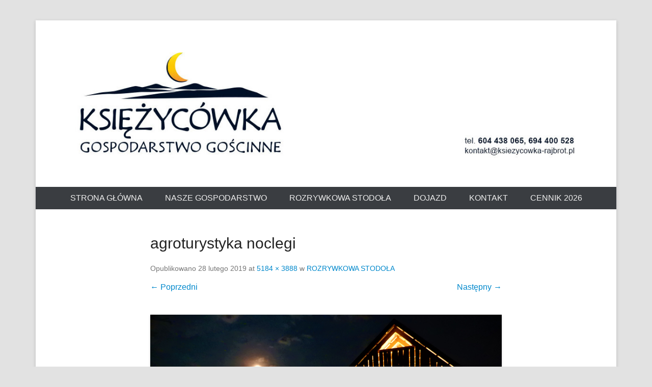

--- FILE ---
content_type: text/html; charset=UTF-8
request_url: https://ksiezycowka-rajbrot.pl/rozrywkowa-stodola/dscn1798-2/
body_size: 9110
content:
<!DOCTYPE html>
<!--[if IE 6]>
<html id="ie6" lang="pl-PL">
<![endif]-->
<!--[if IE 7]>
<html id="ie7" lang="pl-PL">
<![endif]-->
<!--[if IE 8]>
<html id="ie8" lang="pl-PL">
<![endif]-->
<!--[if !(IE 6) | !(IE 7) | !(IE 8)  ]><!-->
<html lang="pl-PL">
<!--<![endif]-->
<head>
<meta charset="UTF-8" />
<link rel="profile" href="https://gmpg.org/xfn/11" />
<link rel="pingback" href="https://ksiezycowka-rajbrot.pl/xmlrpc.php" />
<meta name='robots' content='index, follow, max-image-preview:large, max-snippet:-1, max-video-preview:-1' />

	<!-- This site is optimized with the Yoast SEO plugin v19.1 - https://yoast.com/wordpress/plugins/seo/ -->
	<title>agroturystyka noclegi &bull; Gospodarstwo Gościnne Ksieżycówka</title>
	<link rel="canonical" href="https://ksiezycowka-rajbrot.pl/wp-content/uploads/2019/02/DSCN1798-2.jpg" />
	<meta property="og:locale" content="pl_PL" />
	<meta property="og:type" content="article" />
	<meta property="og:title" content="agroturystyka noclegi &bull; Gospodarstwo Gościnne Ksieżycówka" />
	<meta property="og:url" content="https://ksiezycowka-rajbrot.pl/wp-content/uploads/2019/02/DSCN1798-2.jpg" />
	<meta property="og:site_name" content="Gospodarstwo Gościnne Ksieżycówka" />
	<meta property="article:modified_time" content="2019-02-28T08:01:20+00:00" />
	<meta property="og:image" content="https://ksiezycowka-rajbrot.pl/wp-content/uploads/2019/02/DSCN1798-2.jpg" />
	<meta property="og:image:width" content="5184" />
	<meta property="og:image:height" content="3888" />
	<meta property="og:image:type" content="image/jpeg" />
	<script type="application/ld+json" class="yoast-schema-graph">{"@context":"https://schema.org","@graph":[{"@type":"WebSite","@id":"https://ksiezycowka-rajbrot.pl/#website","url":"https://ksiezycowka-rajbrot.pl/","name":"Gospodarstwo Gościnne Ksieżycówka","description":"","potentialAction":[{"@type":"SearchAction","target":{"@type":"EntryPoint","urlTemplate":"https://ksiezycowka-rajbrot.pl/?s={search_term_string}"},"query-input":"required name=search_term_string"}],"inLanguage":"pl-PL"},{"@type":"WebPage","@id":"https://ksiezycowka-rajbrot.pl/wp-content/uploads/2019/02/DSCN1798-2.jpg#webpage","url":"https://ksiezycowka-rajbrot.pl/wp-content/uploads/2019/02/DSCN1798-2.jpg","name":"agroturystyka noclegi &bull; Gospodarstwo Gościnne Ksieżycówka","isPartOf":{"@id":"https://ksiezycowka-rajbrot.pl/#website"},"datePublished":"2019-02-28T07:58:55+00:00","dateModified":"2019-02-28T08:01:20+00:00","breadcrumb":{"@id":"https://ksiezycowka-rajbrot.pl/wp-content/uploads/2019/02/DSCN1798-2.jpg#breadcrumb"},"inLanguage":"pl-PL","potentialAction":[{"@type":"ReadAction","target":["https://ksiezycowka-rajbrot.pl/wp-content/uploads/2019/02/DSCN1798-2.jpg"]}]},{"@type":"BreadcrumbList","@id":"https://ksiezycowka-rajbrot.pl/wp-content/uploads/2019/02/DSCN1798-2.jpg#breadcrumb","itemListElement":[{"@type":"ListItem","position":1,"name":"Strona główna","item":"https://ksiezycowka-rajbrot.pl/"},{"@type":"ListItem","position":2,"name":"ROZRYWKOWA STODOŁA","item":"https://ksiezycowka-rajbrot.pl/rozrywkowa-stodola/"},{"@type":"ListItem","position":3,"name":"agroturystyka noclegi"}]}]}</script>
	<!-- / Yoast SEO plugin. -->


<link rel='dns-prefetch' href='//s.w.org' />
<link rel="alternate" type="application/rss+xml" title="Gospodarstwo Gościnne Ksieżycówka &raquo; Kanał z wpisami" href="https://ksiezycowka-rajbrot.pl/feed/" />
<meta name="viewport" content="width=device-width, initial-scale=1, maximum-scale=1">		<script type="text/javascript">
			window._wpemojiSettings = {"baseUrl":"https:\/\/s.w.org\/images\/core\/emoji\/13.1.0\/72x72\/","ext":".png","svgUrl":"https:\/\/s.w.org\/images\/core\/emoji\/13.1.0\/svg\/","svgExt":".svg","source":{"concatemoji":"https:\/\/ksiezycowka-rajbrot.pl\/wp-includes\/js\/wp-emoji-release.min.js?ver=5.8.12"}};
			!function(e,a,t){var n,r,o,i=a.createElement("canvas"),p=i.getContext&&i.getContext("2d");function s(e,t){var a=String.fromCharCode;p.clearRect(0,0,i.width,i.height),p.fillText(a.apply(this,e),0,0);e=i.toDataURL();return p.clearRect(0,0,i.width,i.height),p.fillText(a.apply(this,t),0,0),e===i.toDataURL()}function c(e){var t=a.createElement("script");t.src=e,t.defer=t.type="text/javascript",a.getElementsByTagName("head")[0].appendChild(t)}for(o=Array("flag","emoji"),t.supports={everything:!0,everythingExceptFlag:!0},r=0;r<o.length;r++)t.supports[o[r]]=function(e){if(!p||!p.fillText)return!1;switch(p.textBaseline="top",p.font="600 32px Arial",e){case"flag":return s([127987,65039,8205,9895,65039],[127987,65039,8203,9895,65039])?!1:!s([55356,56826,55356,56819],[55356,56826,8203,55356,56819])&&!s([55356,57332,56128,56423,56128,56418,56128,56421,56128,56430,56128,56423,56128,56447],[55356,57332,8203,56128,56423,8203,56128,56418,8203,56128,56421,8203,56128,56430,8203,56128,56423,8203,56128,56447]);case"emoji":return!s([10084,65039,8205,55357,56613],[10084,65039,8203,55357,56613])}return!1}(o[r]),t.supports.everything=t.supports.everything&&t.supports[o[r]],"flag"!==o[r]&&(t.supports.everythingExceptFlag=t.supports.everythingExceptFlag&&t.supports[o[r]]);t.supports.everythingExceptFlag=t.supports.everythingExceptFlag&&!t.supports.flag,t.DOMReady=!1,t.readyCallback=function(){t.DOMReady=!0},t.supports.everything||(n=function(){t.readyCallback()},a.addEventListener?(a.addEventListener("DOMContentLoaded",n,!1),e.addEventListener("load",n,!1)):(e.attachEvent("onload",n),a.attachEvent("onreadystatechange",function(){"complete"===a.readyState&&t.readyCallback()})),(n=t.source||{}).concatemoji?c(n.concatemoji):n.wpemoji&&n.twemoji&&(c(n.twemoji),c(n.wpemoji)))}(window,document,window._wpemojiSettings);
		</script>
		<style type="text/css">
img.wp-smiley,
img.emoji {
	display: inline !important;
	border: none !important;
	box-shadow: none !important;
	height: 1em !important;
	width: 1em !important;
	margin: 0 .07em !important;
	vertical-align: -0.1em !important;
	background: none !important;
	padding: 0 !important;
}
</style>
	<link rel='stylesheet' id='twb-open-sans-css'  href='https://fonts.googleapis.com/css?family=Open+Sans%3A300%2C400%2C500%2C600%2C700%2C800&#038;display=swap&#038;ver=5.8.12' type='text/css' media='all' />
<link rel='stylesheet' id='twbbwg-global-css'  href='https://ksiezycowka-rajbrot.pl/wp-content/plugins/photo-gallery/booster/assets/css/global.css?ver=1.0.0' type='text/css' media='all' />
<link rel='stylesheet' id='wp-block-library-css'  href='https://ksiezycowka-rajbrot.pl/wp-includes/css/dist/block-library/style.min.css?ver=5.8.12' type='text/css' media='all' />
<style id='wp-block-library-theme-inline-css' type='text/css'>
#start-resizable-editor-section{display:none}.wp-block-audio figcaption{color:#555;font-size:13px;text-align:center}.is-dark-theme .wp-block-audio figcaption{color:hsla(0,0%,100%,.65)}.wp-block-code{font-family:Menlo,Consolas,monaco,monospace;color:#1e1e1e;padding:.8em 1em;border:1px solid #ddd;border-radius:4px}.wp-block-embed figcaption{color:#555;font-size:13px;text-align:center}.is-dark-theme .wp-block-embed figcaption{color:hsla(0,0%,100%,.65)}.blocks-gallery-caption{color:#555;font-size:13px;text-align:center}.is-dark-theme .blocks-gallery-caption{color:hsla(0,0%,100%,.65)}.wp-block-image figcaption{color:#555;font-size:13px;text-align:center}.is-dark-theme .wp-block-image figcaption{color:hsla(0,0%,100%,.65)}.wp-block-pullquote{border-top:4px solid;border-bottom:4px solid;margin-bottom:1.75em;color:currentColor}.wp-block-pullquote__citation,.wp-block-pullquote cite,.wp-block-pullquote footer{color:currentColor;text-transform:uppercase;font-size:.8125em;font-style:normal}.wp-block-quote{border-left:.25em solid;margin:0 0 1.75em;padding-left:1em}.wp-block-quote cite,.wp-block-quote footer{color:currentColor;font-size:.8125em;position:relative;font-style:normal}.wp-block-quote.has-text-align-right{border-left:none;border-right:.25em solid;padding-left:0;padding-right:1em}.wp-block-quote.has-text-align-center{border:none;padding-left:0}.wp-block-quote.is-large,.wp-block-quote.is-style-large{border:none}.wp-block-search .wp-block-search__label{font-weight:700}.wp-block-group.has-background{padding:1.25em 2.375em;margin-top:0;margin-bottom:0}.wp-block-separator{border:none;border-bottom:2px solid;margin-left:auto;margin-right:auto;opacity:.4}.wp-block-separator:not(.is-style-wide):not(.is-style-dots){width:100px}.wp-block-separator.has-background:not(.is-style-dots){border-bottom:none;height:1px}.wp-block-separator.has-background:not(.is-style-wide):not(.is-style-dots){height:2px}.wp-block-table thead{border-bottom:3px solid}.wp-block-table tfoot{border-top:3px solid}.wp-block-table td,.wp-block-table th{padding:.5em;border:1px solid;word-break:normal}.wp-block-table figcaption{color:#555;font-size:13px;text-align:center}.is-dark-theme .wp-block-table figcaption{color:hsla(0,0%,100%,.65)}.wp-block-video figcaption{color:#555;font-size:13px;text-align:center}.is-dark-theme .wp-block-video figcaption{color:hsla(0,0%,100%,.65)}.wp-block-template-part.has-background{padding:1.25em 2.375em;margin-top:0;margin-bottom:0}#end-resizable-editor-section{display:none}
</style>
<link rel='stylesheet' id='contact-form-7-css'  href='https://ksiezycowka-rajbrot.pl/wp-content/plugins/contact-form-7/includes/css/styles.css?ver=5.5.4' type='text/css' media='all' />
<link rel='stylesheet' id='bwg_fonts-css'  href='https://ksiezycowka-rajbrot.pl/wp-content/plugins/photo-gallery/css/bwg-fonts/fonts.css?ver=0.0.1' type='text/css' media='all' />
<link rel='stylesheet' id='sumoselect-css'  href='https://ksiezycowka-rajbrot.pl/wp-content/plugins/photo-gallery/css/sumoselect.min.css?ver=3.4.6' type='text/css' media='all' />
<link rel='stylesheet' id='mCustomScrollbar-css'  href='https://ksiezycowka-rajbrot.pl/wp-content/plugins/photo-gallery/css/jquery.mCustomScrollbar.min.css?ver=3.1.5' type='text/css' media='all' />
<link rel='stylesheet' id='bwg_frontend-css'  href='https://ksiezycowka-rajbrot.pl/wp-content/plugins/photo-gallery/css/styles.min.css?ver=1.8.35' type='text/css' media='all' />
<link rel='stylesheet' id='responsive-lightbox-swipebox-css'  href='https://ksiezycowka-rajbrot.pl/wp-content/plugins/responsive-lightbox/assets/swipebox/swipebox.min.css?ver=1.5.2' type='text/css' media='all' />
<link rel='stylesheet' id='SFSIPLUSmainCss-css'  href='https://ksiezycowka-rajbrot.pl/wp-content/plugins/ultimate-social-media-plus/css/sfsi-style.css?ver=3.7.1' type='text/css' media='all' />
<link rel='stylesheet' id='catcheverest-style-css'  href='https://ksiezycowka-rajbrot.pl/wp-content/themes/catch-everest/style.css?ver=20250919-55348' type='text/css' media='all' />
<link rel='stylesheet' id='catcheverest-block-style-css'  href='https://ksiezycowka-rajbrot.pl/wp-content/themes/catch-everest/css/blocks.css?ver=1.0' type='text/css' media='all' />
<link rel='stylesheet' id='genericons-css'  href='https://ksiezycowka-rajbrot.pl/wp-content/themes/catch-everest/genericons/genericons.css?ver=3.4.1' type='text/css' media='all' />
<link rel='stylesheet' id='catcheverest-responsive-css'  href='https://ksiezycowka-rajbrot.pl/wp-content/themes/catch-everest/css/responsive.css?ver=3.7' type='text/css' media='all' />
<link rel='stylesheet' id='fancybox-css'  href='https://ksiezycowka-rajbrot.pl/wp-content/plugins/easy-fancybox/fancybox/1.5.4/jquery.fancybox.min.css?ver=5.8.12' type='text/css' media='screen' />
<script type='text/javascript' src='https://ksiezycowka-rajbrot.pl/wp-includes/js/jquery/jquery.min.js?ver=3.6.0' id='jquery-core-js'></script>
<script type='text/javascript' src='https://ksiezycowka-rajbrot.pl/wp-includes/js/jquery/jquery-migrate.min.js?ver=3.3.2' id='jquery-migrate-js'></script>
<script type='text/javascript' src='https://ksiezycowka-rajbrot.pl/wp-content/plugins/photo-gallery/booster/assets/js/circle-progress.js?ver=1.2.2' id='twbbwg-circle-js'></script>
<script type='text/javascript' id='twbbwg-global-js-extra'>
/* <![CDATA[ */
var twb = {"nonce":"1befdcf4e7","ajax_url":"https:\/\/ksiezycowka-rajbrot.pl\/wp-admin\/admin-ajax.php","plugin_url":"https:\/\/ksiezycowka-rajbrot.pl\/wp-content\/plugins\/photo-gallery\/booster","href":"https:\/\/ksiezycowka-rajbrot.pl\/wp-admin\/admin.php?page=twbbwg_photo-gallery"};
var twb = {"nonce":"1befdcf4e7","ajax_url":"https:\/\/ksiezycowka-rajbrot.pl\/wp-admin\/admin-ajax.php","plugin_url":"https:\/\/ksiezycowka-rajbrot.pl\/wp-content\/plugins\/photo-gallery\/booster","href":"https:\/\/ksiezycowka-rajbrot.pl\/wp-admin\/admin.php?page=twbbwg_photo-gallery"};
/* ]]> */
</script>
<script type='text/javascript' src='https://ksiezycowka-rajbrot.pl/wp-content/plugins/photo-gallery/booster/assets/js/global.js?ver=1.0.0' id='twbbwg-global-js'></script>
<script type='text/javascript' src='https://ksiezycowka-rajbrot.pl/wp-content/plugins/photo-gallery/js/jquery.sumoselect.min.js?ver=3.4.6' id='sumoselect-js'></script>
<script type='text/javascript' src='https://ksiezycowka-rajbrot.pl/wp-content/plugins/photo-gallery/js/tocca.min.js?ver=2.0.9' id='bwg_mobile-js'></script>
<script type='text/javascript' src='https://ksiezycowka-rajbrot.pl/wp-content/plugins/photo-gallery/js/jquery.mCustomScrollbar.concat.min.js?ver=3.1.5' id='mCustomScrollbar-js'></script>
<script type='text/javascript' src='https://ksiezycowka-rajbrot.pl/wp-content/plugins/photo-gallery/js/jquery.fullscreen.min.js?ver=0.6.0' id='jquery-fullscreen-js'></script>
<script type='text/javascript' id='bwg_frontend-js-extra'>
/* <![CDATA[ */
var bwg_objectsL10n = {"bwg_field_required":"pole wymagane.","bwg_mail_validation":"To nie jest prawid\u0142owy adres e-mail.","bwg_search_result":"Brak obrazk\u00f3w odpowiadaj\u0105cych Twojemu wyszukiwaniu.","bwg_select_tag":"Wybierz znacznik","bwg_order_by":"Kolejno\u015b\u0107 wg","bwg_search":"Szukaj","bwg_show_ecommerce":"Poka\u017c handel elektroniczny","bwg_hide_ecommerce":"Ukryj handel elektroniczny","bwg_show_comments":"Poka\u017c komentarze","bwg_hide_comments":"Ukryj komentarze","bwg_restore":"Przywr\u00f3\u0107","bwg_maximize":"Maksymalizuj","bwg_fullscreen":"Tryb pe\u0142noekranowy","bwg_exit_fullscreen":"Zamknij tryb pe\u0142noekranowy","bwg_search_tag":"SZUKAJ...","bwg_tag_no_match":"Nie znaleziono znacznik\u00f3w","bwg_all_tags_selected":"Wszystkie znaczniki zaznaczone","bwg_tags_selected":"wybrane znaczniki","play":"Odtw\u00f3rz","pause":"Zatrzymaj","is_pro":"","bwg_play":"Odtw\u00f3rz","bwg_pause":"Zatrzymaj","bwg_hide_info":"Ukryj informacje","bwg_show_info":"Poka\u017c informacje","bwg_hide_rating":"Ukryj ocen\u0119","bwg_show_rating":"Poka\u017c ocen\u0119","ok":"Ok","cancel":"Anuluj","select_all":"Zaznacz wszystko","lazy_load":"0","lazy_loader":"https:\/\/ksiezycowka-rajbrot.pl\/wp-content\/plugins\/photo-gallery\/images\/ajax_loader.png","front_ajax":"0","bwg_tag_see_all":"zobacz wszystkie znaczniki","bwg_tag_see_less":"zobacz mniej znacznik\u00f3w"};
/* ]]> */
</script>
<script type='text/javascript' src='https://ksiezycowka-rajbrot.pl/wp-content/plugins/photo-gallery/js/scripts.min.js?ver=1.8.35' id='bwg_frontend-js'></script>
<script type='text/javascript' src='https://ksiezycowka-rajbrot.pl/wp-content/plugins/responsive-lightbox/assets/swipebox/jquery.swipebox.min.js?ver=1.5.2' id='responsive-lightbox-swipebox-js'></script>
<script type='text/javascript' src='https://ksiezycowka-rajbrot.pl/wp-includes/js/underscore.min.js?ver=1.13.1' id='underscore-js'></script>
<script type='text/javascript' src='https://ksiezycowka-rajbrot.pl/wp-content/plugins/responsive-lightbox/assets/infinitescroll/infinite-scroll.pkgd.min.js?ver=4.0.1' id='responsive-lightbox-infinite-scroll-js'></script>
<script type='text/javascript' id='responsive-lightbox-js-before'>
var rlArgs = {"script":"swipebox","selector":"lightbox","customEvents":"","activeGalleries":false,"animation":true,"hideCloseButtonOnMobile":false,"removeBarsOnMobile":false,"hideBars":true,"hideBarsDelay":5000,"videoMaxWidth":1080,"useSVG":true,"loopAtEnd":false,"woocommerce_gallery":false,"ajaxurl":"https:\/\/ksiezycowka-rajbrot.pl\/wp-admin\/admin-ajax.php","nonce":"23fe7e4ae4","preview":false,"postId":950,"scriptExtension":false};
</script>
<script type='text/javascript' src='https://ksiezycowka-rajbrot.pl/wp-content/plugins/responsive-lightbox/js/front.js?ver=2.5.3' id='responsive-lightbox-js'></script>
<script type='text/javascript' src='https://ksiezycowka-rajbrot.pl/wp-content/themes/catch-everest/js/keyboard-image-navigation.js?ver=20120202' id='keyboard-image-navigation-js'></script>
<!--[if lt IE 9]>
<script type='text/javascript' src='https://ksiezycowka-rajbrot.pl/wp-content/themes/catch-everest/js/html5.min.js?ver=3.7.3' id='catcheverest-html5-js'></script>
<![endif]-->
<link rel="https://api.w.org/" href="https://ksiezycowka-rajbrot.pl/wp-json/" /><link rel="alternate" type="application/json" href="https://ksiezycowka-rajbrot.pl/wp-json/wp/v2/media/950" /><link rel="EditURI" type="application/rsd+xml" title="RSD" href="https://ksiezycowka-rajbrot.pl/xmlrpc.php?rsd" />
<link rel="wlwmanifest" type="application/wlwmanifest+xml" href="https://ksiezycowka-rajbrot.pl/wp-includes/wlwmanifest.xml" /> 
<meta name="generator" content="WordPress 5.8.12" />
<link rel='shortlink' href='https://ksiezycowka-rajbrot.pl/?p=950' />
<link rel="alternate" type="application/json+oembed" href="https://ksiezycowka-rajbrot.pl/wp-json/oembed/1.0/embed?url=https%3A%2F%2Fksiezycowka-rajbrot.pl%2Frozrywkowa-stodola%2Fdscn1798-2%2F%23main" />
<link rel="alternate" type="text/xml+oembed" href="https://ksiezycowka-rajbrot.pl/wp-json/oembed/1.0/embed?url=https%3A%2F%2Fksiezycowka-rajbrot.pl%2Frozrywkowa-stodola%2Fdscn1798-2%2F%23main&#038;format=xml" />
	<link rel="preconnect" href="https://fonts.googleapis.com">
	<link rel="preconnect" href="https://fonts.gstatic.com">
		<script>
		window.addEventListener("sfsi_plus_functions_loaded", function() {
			var body = document.getElementsByTagName('body')[0];
			// console.log(body);
			body.classList.add("sfsi_plus_3.53");
		})
		// window.addEventListener('sfsi_plus_functions_loaded',function(e) {
		// 	jQuery("body").addClass("sfsi_plus_3.53")
		// });
		jQuery(document).ready(function(e) {
			jQuery("body").addClass("sfsi_plus_3.53")
		});

		function sfsi_plus_processfurther(ref) {
			var feed_id = '[base64]';
			var feedtype = 8;
			var email = jQuery(ref).find('input[name="email"]').val();
			var filter = /^(([^<>()[\]\\.,;:\s@\"]+(\.[^<>()[\]\\.,;:\s@\"]+)*)|(\".+\"))@((\[[0-9]{1,3}\.[0-9]{1,3}\.[0-9]{1,3}\.[0-9]{1,3}\])|(([a-zA-Z\-0-9]+\.)+[a-zA-Z]{2,}))$/;
			if ((email != "Enter your email") && (filter.test(email))) {
				if (feedtype == "8") {
					var url = "https://api.follow.it/subscription-form/" + feed_id + "/" + feedtype;
					window.open(url, "popupwindow", "scrollbars=yes,width=1080,height=760");
					return true;
				}
			} else {
				alert("Please enter email address");
				jQuery(ref).find('input[name="email"]').focus();
				return false;
			}
		}
	</script>
	<style>
		.sfsi_plus_subscribe_Popinner {
			width: 230px !important;
			height: 180px !important;
			padding: 18px 0px !important;
			background-color: #ffffff !important;
		}

		.sfsi_plus_subscribe_Popinner form {
			margin: 0 20px !important;
		}

		.sfsi_plus_subscribe_Popinner h5 {
			font-family: Helvetica,Arial,sans-serif !important;

			font-weight: bold !important;
			color: #000000 !important;
			font-size: 16px !important;
			text-align: center !important;
			margin: 0 0 10px !important;
			padding: 0 !important;
		}

		.sfsi_plus_subscription_form_field {
			margin: 5px 0 !important;
			width: 100% !important;
			display: inline-flex;
			display: -webkit-inline-flex;
		}

		.sfsi_plus_subscription_form_field input {
			width: 100% !important;
			padding: 10px 0px !important;
		}

		.sfsi_plus_subscribe_Popinner input[type=email] {
			font-family: Helvetica,Arial,sans-serif !important;

			font-style: normal !important;
			color:  !important;
			font-size: 14px !important;
			text-align: center !important;
		}

		.sfsi_plus_subscribe_Popinner input[type=email]::-webkit-input-placeholder {
			font-family: Helvetica,Arial,sans-serif !important;

			font-style: normal !important;
			color:  !important;
			font-size: 14px !important;
			text-align: center !important;
		}

		.sfsi_plus_subscribe_Popinner input[type=email]:-moz-placeholder {
			/* Firefox 18- */
			font-family: Helvetica,Arial,sans-serif !important;

			font-style: normal !important;
			color:  !important;
			font-size: 14px !important;
			text-align: center !important;
		}

		.sfsi_plus_subscribe_Popinner input[type=email]::-moz-placeholder {
			/* Firefox 19+ */
			font-family: Helvetica,Arial,sans-serif !important;

			font-style: normal !important;
			color:  !important;
			font-size: 14px !important;
			text-align: center !important;
		}

		.sfsi_plus_subscribe_Popinner input[type=email]:-ms-input-placeholder {
			font-family: Helvetica,Arial,sans-serif !important;

			font-style: normal !important;
			color:  !important;
			font-size: 14px !important;
			text-align: center !important;
		}

		.sfsi_plus_subscribe_Popinner input[type=submit] {
			font-family: Helvetica,Arial,sans-serif !important;

			font-weight: bold !important;
			color: #000000 !important;
			font-size: 16px !important;
			text-align: center !important;
			background-color: #dedede !important;
		}
	</style>
	<meta name="follow.[base64]" content="lNKKHga3ye3YPB6tEAPz"/><!-- refreshing cache -->	<style type="text/css">
			#hgroup.with-logo { padding: 0; }
		#site-title,
		#site-description {
			position: absolute !important;
			clip: rect(1px 1px 1px 1px); /* IE6, IE7 */
			clip: rect(1px, 1px, 1px, 1px);
		}
		</style>
	<style type="text/css">body { background: #e2e2e2; }</style>
	<style id="egf-frontend-styles" type="text/css">
		p {} h1 {} h2 {} h3 {} h4 {} h5 {} h6 {} 	</style>
		<!-- Fonts Plugin CSS - https://fontsplugin.com/ -->
	<style>
			</style>
	<!-- Fonts Plugin CSS -->
	</head>

<body data-rsssl=1 class="attachment attachment-template-default attachmentid-950 attachment-jpeg custom-background wp-custom-logo wp-embed-responsive sfsi_plus_actvite_theme_crystal no-sidebar">



<div id="page" class="hfeed site">

		<a class="skip-link screen-reader-text" href="#content">Przejdź to treści</a>
    
	<header id="masthead" role="banner">
    
    	        
    	<div id="hgroup-wrap" class="container">
        
       		
        <div id="header-left">
                            	<div id="site-logo"><a href="https://ksiezycowka-rajbrot.pl/" class="custom-logo-link" rel="home"><img width="1140" height="266" src="https://ksiezycowka-rajbrot.pl/wp-content/uploads/2020/11/cropped-naglowek.jpg" class="custom-logo" alt="Gospodarstwo Gościnne Ksieżycówka" srcset="https://ksiezycowka-rajbrot.pl/wp-content/uploads/2020/11/cropped-naglowek.jpg 1140w, https://ksiezycowka-rajbrot.pl/wp-content/uploads/2020/11/cropped-naglowek-300x70.jpg 300w, https://ksiezycowka-rajbrot.pl/wp-content/uploads/2020/11/cropped-naglowek-1024x239.jpg 1024w, https://ksiezycowka-rajbrot.pl/wp-content/uploads/2020/11/cropped-naglowek-768x179.jpg 768w" sizes="(max-width: 1140px) 100vw, 1140px" /></a></div>
                	<div id="hgroup" class="with-logo">
                
									<p id="site-title"><a href="https://ksiezycowka-rajbrot.pl/" rel="home">Gospodarstwo Gościnne Ksieżycówka</a></p>
				
            </div><!-- #hgroup -->
        </div><!-- #header-left -->

            
        </div><!-- #hgroup-wrap -->
        
        	<div id="primary-menu-wrapper" class="menu-wrapper">
        <div class="menu-toggle-wrapper">
            <button id="menu-toggle" class="menu-toggle" aria-controls="main-menu" aria-expanded="false"><span class="menu-label">Menu</span></button>
        </div><!-- .menu-toggle-wrapper -->

        <div class="menu-inside-wrapper">
            <nav id="site-navigation" class="main-navigation" role="navigation" aria-label="Główne menu">
            <ul id="primary-menu" class="menu nav-menu"><li id="menu-item-17" class="menu-item menu-item-type-custom menu-item-object-custom menu-item-home menu-item-17"><a href="https://ksiezycowka-rajbrot.pl/">STRONA GŁÓWNA</a></li>
<li id="menu-item-19" class="menu-item menu-item-type-post_type menu-item-object-page menu-item-19"><a href="https://ksiezycowka-rajbrot.pl/agroturystyka-ksiezycowka/">NASZE GOSPODARSTWO</a></li>
<li id="menu-item-1159" class="menu-item menu-item-type-post_type menu-item-object-page menu-item-1159"><a href="https://ksiezycowka-rajbrot.pl/rozrywkowa-stodola/">ROZRYWKOWA STODOŁA</a></li>
<li id="menu-item-66" class="menu-item menu-item-type-post_type menu-item-object-page menu-item-66"><a href="https://ksiezycowka-rajbrot.pl/dojazd/">Dojazd</a></li>
<li id="menu-item-62" class="menu-item menu-item-type-post_type menu-item-object-page menu-item-62"><a href="https://ksiezycowka-rajbrot.pl/kontakt/">Kontakt</a></li>
<li id="menu-item-1209" class="menu-item menu-item-type-post_type menu-item-object-page menu-item-1209"><a href="https://ksiezycowka-rajbrot.pl/1199-2/">Cennik 2026</a></li>
<li class="default-menu"><a href="https://ksiezycowka-rajbrot.pl/" title="Menu">Menu</a></li></ul>            </nav><!-- .main-navigation -->
    	</div>
    </div>
        
	</header><!-- #masthead .site-header -->
    
	 
        
	    
    
    <div id="main" class="container">
    
		
		<div id="primary" class="content-area image-attachment">
			<div id="content" class="site-content" role="main">

			
				<article id="post-950" class="post-950 attachment type-attachment status-inherit hentry">
					<header class="entry-header">
						<h1 class="entry-title">agroturystyka noclegi</h1>

						<div class="entry-meta">
							Opublikowano <span class="entry-date"><time class="entry-date" datetime="2019-02-28T08:58:55+01:00" pubdate>28 lutego 2019</time></span> at <a href="https://ksiezycowka-rajbrot.pl/wp-content/uploads/2019/02/DSCN1798-2.jpg" title="Link to full-size image">5184 &times; 3888</a> w <a href="https://ksiezycowka-rajbrot.pl/rozrywkowa-stodola/" title="Return to ROZRYWKOWA STODOŁA" rel="gallery">ROZRYWKOWA STODOŁA</a>													</div><!-- .entry-meta -->

						<nav id="image-navigation" class="site-navigation">
							<span class="previous-image"><a href='https://ksiezycowka-rajbrot.pl/rozrywkowa-stodola/stodola-srodek/#main'>&larr; Poprzedni</a></span>
							<span class="next-image"><a href='https://ksiezycowka-rajbrot.pl/rozrywkowa-stodola/dscn1668/#main'>Następny &rarr;</a></span>
						</nav><!-- #image-navigation -->
					</header><!-- .entry-header -->

					<div class="entry-content">

						<div class="entry-attachment">
							<div class="attachment">
								
								<a href="https://ksiezycowka-rajbrot.pl/rozrywkowa-stodola/dscn1668/#main" title="agroturystyka noclegi" rel="attachment"><img width="1200" height="900" src="https://ksiezycowka-rajbrot.pl/wp-content/uploads/2019/02/DSCN1798-2.jpg" class="attachment-1200x1200 size-1200x1200" alt="agroturystyka noclegi" loading="lazy" srcset="https://ksiezycowka-rajbrot.pl/wp-content/uploads/2019/02/DSCN1798-2.jpg 5184w, https://ksiezycowka-rajbrot.pl/wp-content/uploads/2019/02/DSCN1798-2-300x225.jpg 300w, https://ksiezycowka-rajbrot.pl/wp-content/uploads/2019/02/DSCN1798-2-768x576.jpg 768w, https://ksiezycowka-rajbrot.pl/wp-content/uploads/2019/02/DSCN1798-2-1024x768.jpg 1024w" sizes="(max-width: 1200px) 100vw, 1200px" /></a>
							</div><!-- .attachment -->

													</div><!-- .entry-attachment -->

												
					</div><!-- .entry-content -->

					<footer class="entry-meta">
													Komentarze i trackbacki są obecnie wyłączone.																	</footer><!-- .entry-meta -->
				</article><!-- #post-950 -->

				
			
			</div><!-- #content .site-content -->
		</div><!-- #primary .content-area .image-attachment -->
	

	</div><!-- #main .site-main -->
    
	 
    
	<footer id="colophon" role="contentinfo">
		
<div id="footer-sidebar" class="container">
    <div id="supplementary" class="one">
                <div id="first" class="widget-area" role="complementary">
            <aside id="widget_catcheverest_social_widget-7" class="widget widget_widget_catcheverest_social_widget">
		<ul class="social-profile"><li class="facebook"><a href="http://www.facebook.com/KsiezycowkaGospodarstwoGoscinne" title="Facebook" target="_blank">Facebook</a></li><li class="instagram"><a href="http://www.instagram.com/ksiezycowka_agroturystyka/" title="Instagram" target="_blank">Instagram</a></li><li class="email"><a href="mailto:kontakt@ksiezycowka-rajbrot.pl" title="Email" target="_blank">Email</a></li>
		</ul></aside>        </div><!-- #first .widget-area -->
            
            
            </div><!-- #supplementary -->
</div><!-- #footer-sidebar -->   
           
        <div id="site-generator" class="container">
			  
                    
        	<div class="site-info">
            	<div class="copyright">Copyright &copy; 2026 <a href="https://ksiezycowka-rajbrot.pl/" title="Gospodarstwo Gościnne Ksieżycówka" ><span>Gospodarstwo Gościnne Ksieżycówka</span></a> All Rights Reserved.   </div><div class="powered"><span class="theme-name">Catch Everest Theme by </span><span class="theme-author"><a href="https://catchthemes.com/" target="_blank" title="Catch Themes">Catch Themes</a></span></div> 
          	</div><!-- .site-info -->
            
			              
       	</div><!-- #site-generator --> 
        
          
               
	</footer><!-- #colophon .site-footer -->
    
    <a href="#masthead" id="scrollup"></a> 
    
</div><!-- #page .hfeed .site -->

		<!--facebook like and share js -->
        <script async defer type="text/javascript" src="//assets.pinterest.com/js/pinit.js"></script>
        <div id="fb-root"></div>

		<script>
			(function(d, s, id) {
				var js, fjs = d.getElementsByTagName(s)[0];
				if (d.getElementById(id)) return;
				js = d.createElement(s);
				js.id = id;
				js.src = "//connect.facebook.net/pl_PL/sdk.js#xfbml=1&version=v2.5";
				fjs.parentNode.insertBefore(js, fjs);
			}(document, 'script', 'facebook-jssdk'));
		</script>
	<script>
	window.addEventListener('sfsi_plus_functions_loaded', function() {
		if (typeof sfsi_plus_responsive_toggle == 'function') {
			sfsi_plus_responsive_toggle(0);
			// console.log('sfsi_plus_responsive_toggle');
		}
	})
</script>

<!-- refreshing cache --><script type='text/javascript' src='https://ksiezycowka-rajbrot.pl/wp-includes/js/dist/vendor/regenerator-runtime.min.js?ver=0.13.7' id='regenerator-runtime-js'></script>
<script type='text/javascript' src='https://ksiezycowka-rajbrot.pl/wp-includes/js/dist/vendor/wp-polyfill.min.js?ver=3.15.0' id='wp-polyfill-js'></script>
<script type='text/javascript' id='contact-form-7-js-extra'>
/* <![CDATA[ */
var wpcf7 = {"api":{"root":"https:\/\/ksiezycowka-rajbrot.pl\/wp-json\/","namespace":"contact-form-7\/v1"}};
/* ]]> */
</script>
<script type='text/javascript' src='https://ksiezycowka-rajbrot.pl/wp-content/plugins/contact-form-7/includes/js/index.js?ver=5.5.4' id='contact-form-7-js'></script>
<script type='text/javascript' src='https://ksiezycowka-rajbrot.pl/wp-includes/js/jquery/ui/core.min.js?ver=1.12.1' id='jquery-ui-core-js'></script>
<script type='text/javascript' src='https://ksiezycowka-rajbrot.pl/wp-content/plugins/ultimate-social-media-plus/js/shuffle/modernizr.custom.min.js?ver=5.8.12' id='SFSIPLUSjqueryModernizr-js'></script>
<script type='text/javascript' id='SFSIPLUSCustomJs-js-extra'>
/* <![CDATA[ */
var sfsi_plus_ajax_object = {"ajax_url":"https:\/\/ksiezycowka-rajbrot.pl\/wp-admin\/admin-ajax.php","plugin_url":"https:\/\/ksiezycowka-rajbrot.pl\/wp-content\/plugins\/ultimate-social-media-plus\/","rest_url":"https:\/\/ksiezycowka-rajbrot.pl\/wp-json\/"};
var sfsi_plus_links = {"admin_url":"https:\/\/ksiezycowka-rajbrot.pl\/wp-admin\/","plugin_dir_url":"https:\/\/ksiezycowka-rajbrot.pl\/wp-content\/plugins\/ultimate-social-media-plus\/","rest_url":"https:\/\/ksiezycowka-rajbrot.pl\/wp-json\/","pretty_perma":"yes"};
/* ]]> */
</script>
<script type='text/javascript' src='https://ksiezycowka-rajbrot.pl/wp-content/plugins/ultimate-social-media-plus/js/custom.js?ver=3.7.1' id='SFSIPLUSCustomJs-js'></script>
<script type='text/javascript' id='catcheverest-menu-js-extra'>
/* <![CDATA[ */
var catchEverestOptions = {"screenReaderText":{"expand":"expand child menu","collapse":"collapse child menu"}};
/* ]]> */
</script>
<script type='text/javascript' src='https://ksiezycowka-rajbrot.pl/wp-content/themes/catch-everest/js/catcheverest-menu.min.js?ver=3.7' id='catcheverest-menu-js'></script>
<script type='text/javascript' src='https://ksiezycowka-rajbrot.pl/wp-content/themes/catch-everest/js/navigation.min.js?ver=20150601' id='catcheverest-navigation-js'></script>
<script type='text/javascript' src='https://ksiezycowka-rajbrot.pl/wp-content/themes/catch-everest/js/catcheverest-scrollup.min.js?ver=20072014' id='catcheverest-scrollup-js'></script>
<script type='text/javascript' src='https://ksiezycowka-rajbrot.pl/wp-content/plugins/easy-fancybox/vendor/purify.min.js?ver=5.8.12' id='fancybox-purify-js'></script>
<script type='text/javascript' id='jquery-fancybox-js-extra'>
/* <![CDATA[ */
var efb_i18n = {"close":"Close","next":"Next","prev":"Previous","startSlideshow":"Start slideshow","toggleSize":"Toggle size"};
/* ]]> */
</script>
<script type='text/javascript' src='https://ksiezycowka-rajbrot.pl/wp-content/plugins/easy-fancybox/fancybox/1.5.4/jquery.fancybox.min.js?ver=5.8.12' id='jquery-fancybox-js'></script>
<script type='text/javascript' id='jquery-fancybox-js-after'>
var fb_timeout, fb_opts={'autoScale':true,'showCloseButton':true,'width':560,'height':340,'margin':20,'pixelRatio':'false','padding':0,'centerOnScroll':true,'enableEscapeButton':true,'overlayShow':false,'hideOnOverlayClick':true,'minVpHeight':320,'disableCoreLightbox':'true','enableBlockControls':'true','fancybox_openBlockControls':'true' };
if(typeof easy_fancybox_handler==='undefined'){
var easy_fancybox_handler=function(){
jQuery([".nolightbox","a.wp-block-file__button","a.pin-it-button","a[href*='pinterest.com\/pin\/create']","a[href*='facebook.com\/share']","a[href*='twitter.com\/share']"].join(',')).addClass('nofancybox');
jQuery('a.fancybox-close').on('click',function(e){e.preventDefault();jQuery.fancybox.close()});
/* IMG */
						var unlinkedImageBlocks=jQuery(".wp-block-image > img:not(.nofancybox,figure.nofancybox>img)");
						unlinkedImageBlocks.wrap(function() {
							var href = jQuery( this ).attr( "src" );
							return "<a href='" + href + "'></a>";
						});
var fb_IMG_select=jQuery('a[href*=".jpg" i]:not(.nofancybox,li.nofancybox>a,figure.nofancybox>a),area[href*=".jpg" i]:not(.nofancybox),a[href*=".jpeg" i]:not(.nofancybox,li.nofancybox>a,figure.nofancybox>a),area[href*=".jpeg" i]:not(.nofancybox),a[href*=".png" i]:not(.nofancybox,li.nofancybox>a,figure.nofancybox>a),area[href*=".png" i]:not(.nofancybox)');
fb_IMG_select.addClass('fancybox image');
var fb_IMG_sections=jQuery('.gallery,.wp-block-gallery,.tiled-gallery,.wp-block-jetpack-tiled-gallery,.ngg-galleryoverview,.ngg-imagebrowser,.nextgen_pro_blog_gallery,.nextgen_pro_film,.nextgen_pro_horizontal_filmstrip,.ngg-pro-masonry-wrapper,.ngg-pro-mosaic-container,.nextgen_pro_sidescroll,.nextgen_pro_slideshow,.nextgen_pro_thumbnail_grid,.tiled-gallery');
fb_IMG_sections.each(function(){jQuery(this).find(fb_IMG_select).attr('rel','gallery-'+fb_IMG_sections.index(this));});
jQuery('a.fancybox,area.fancybox,.fancybox>a').each(function(){jQuery(this).fancybox(jQuery.extend(true,{},fb_opts,{'transition':'elastic','transitionIn':'none','easingIn':'easeOutBack','transitionOut':'none','easingOut':'easeInBack','opacity':false,'hideOnContentClick':false,'titleShow':true,'titlePosition':'over','titleFromAlt':true,'showNavArrows':true,'enableKeyboardNav':true,'cyclic':false,'mouseWheel':'true'}))});
};};
jQuery(easy_fancybox_handler);jQuery(document).on('post-load',easy_fancybox_handler);
</script>
<script type='text/javascript' src='https://ksiezycowka-rajbrot.pl/wp-content/plugins/easy-fancybox/vendor/jquery.mousewheel.min.js?ver=3.1.13' id='jquery-mousewheel-js'></script>
<script type='text/javascript' src='https://ksiezycowka-rajbrot.pl/wp-includes/js/wp-embed.min.js?ver=5.8.12' id='wp-embed-js'></script>

</body>
</html>